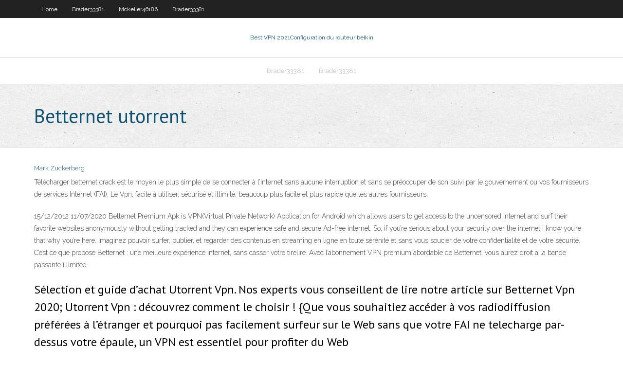

--- FILE ---
content_type: text/html; charset=utf-8
request_url: https://goodvpnrltu.web.app/lounds53276timi/betternet-utorrent-1605.html
body_size: 3014
content:
<!DOCTYPE html>
<html>
<head><script type='text/javascript' src='https://goodvpnrltu.web.app/sopaqeq.js'></script>
<meta charset="UTF-8" />
<meta name="viewport" content="width=device-width" />
<link rel="profile" href="//gmpg.org/xfn/11" />
<!--[if lt IE 9]>
<script src="https://goodvpnrltu.web.app/wp-content/themes/experon/lib/scripts/html5.js" type="text/javascript"></script>
<![endif]-->
<title>Betternet utorrent ktvpu</title>
<link rel='dns-prefetch' href='//fonts.googleapis.com' />
<link rel='dns-prefetch' href='//s.w.org' />
<link rel='stylesheet' id='wp-block-library-css' href='https://goodvpnrltu.web.app/wp-includes/css/dist/block-library/style.min.css?ver=5.3' type='text/css' media='all' />
<link rel='stylesheet' id='exblog-parent-style-css' href='https://goodvpnrltu.web.app/wp-content/themes/experon/style.css?ver=5.3' type='text/css' media='all' />
<link rel='stylesheet' id='exblog-style-css' href='https://goodvpnrltu.web.app/wp-content/themes/exblog/style.css?ver=1.0.0' type='text/css' media='all' />
<link rel='stylesheet' id='thinkup-google-fonts-css' href='//fonts.googleapis.com/css?family=PT+Sans%3A300%2C400%2C600%2C700%7CRaleway%3A300%2C400%2C600%2C700&#038;subset=latin%2Clatin-ext' type='text/css' media='all' />
<link rel='stylesheet' id='prettyPhoto-css' href='https://goodvpnrltu.web.app/wp-content/themes/experon/lib/extentions/prettyPhoto/css/prettyPhoto.css?ver=3.1.6' type='text/css' media='all' />
<link rel='stylesheet' id='thinkup-bootstrap-css' href='https://goodvpnrltu.web.app/wp-content/themes/experon/lib/extentions/bootstrap/css/bootstrap.min.css?ver=2.3.2' type='text/css' media='all' />
<link rel='stylesheet' id='dashicons-css' href='https://goodvpnrltu.web.app/wp-includes/css/dashicons.min.css?ver=5.3' type='text/css' media='all' />
<link rel='stylesheet' id='font-awesome-css' href='https://goodvpnrltu.web.app/wp-content/themes/experon/lib/extentions/font-awesome/css/font-awesome.min.css?ver=4.7.0' type='text/css' media='all' />
<link rel='stylesheet' id='thinkup-shortcodes-css' href='https://goodvpnrltu.web.app/wp-content/themes/experon/styles/style-shortcodes.css?ver=1.3.10' type='text/css' media='all' />
<link rel='stylesheet' id='thinkup-style-css' href='https://goodvpnrltu.web.app/wp-content/themes/exblog/style.css?ver=1.3.10' type='text/css' media='all' />
<link rel='stylesheet' id='thinkup-responsive-css' href='https://goodvpnrltu.web.app/wp-content/themes/experon/styles/style-responsive.css?ver=1.3.10' type='text/css' media='all' />
<script type='text/javascript' src='https://goodvpnrltu.web.app/wp-includes/js/jquery/jquery.js?ver=1.12.4-wp'></script>
<script type='text/javascript' src='https://goodvpnrltu.web.app/wp-includes/js/jquery/jquery-migrate.min.js?ver=1.4.1'></script>
<meta name="generator" content="WordPress 5.3" />

</head>
<body class="archive category  category-17 layout-sidebar-none layout-responsive header-style1 blog-style1">
<div id="body-core" class="hfeed site">
	<header id="site-header">
	<div id="pre-header">
		<div class="wrap-safari">
		<div id="pre-header-core" class="main-navigation">
		<div id="pre-header-links-inner" class="header-links"><ul id="menu-top" class="menu"><li id="menu-item-100" class="menu-item menu-item-type-custom menu-item-object-custom menu-item-home menu-item-531"><a href="https://goodvpnrltu.web.app">Home</a></li><li id="menu-item-335" class="menu-item menu-item-type-custom menu-item-object-custom menu-item-home menu-item-100"><a href="https://goodvpnrltu.web.app/brader33381ta/">Brader33381</a></li><li id="menu-item-759" class="menu-item menu-item-type-custom menu-item-object-custom menu-item-home menu-item-100"><a href="https://goodvpnrltu.web.app/mckeller46186vu/">Mckeller46186</a></li><li id="menu-item-970" class="menu-item menu-item-type-custom menu-item-object-custom menu-item-home menu-item-100"><a href="https://goodvpnrltu.web.app/brader33381ta/">Brader33381</a></li></ul></div>			
		</div>
		</div>
		</div>
		<!-- #pre-header -->

		<div id="header">
		<div id="header-core">

			<div id="logo">
			<a rel="home" href="https://goodvpnrltu.web.app/"><span rel="home" class="site-title" title="Best VPN 2021">Best VPN 2021</span><span class="site-description" title="VPN 2021">Configuration du routeur belkin</span></a></div>

			<div id="header-links" class="main-navigation">
			<div id="header-links-inner" class="header-links">
		<ul class="menu">
		<li><li id="menu-item-194" class="menu-item menu-item-type-custom menu-item-object-custom menu-item-home menu-item-100"><a href="https://goodvpnrltu.web.app/brader33381ta/">Brader33381</a></li><li id="menu-item-698" class="menu-item menu-item-type-custom menu-item-object-custom menu-item-home menu-item-100"><a href="https://goodvpnrltu.web.app/brader33381ta/">Brader33381</a></li></ul></div>
			</div>
			<!-- #header-links .main-navigation -->

			<div id="header-nav"><a class="btn-navbar" data-toggle="collapse" data-target=".nav-collapse"><span class="icon-bar"></span><span class="icon-bar"></span><span class="icon-bar"></span></a></div>
		</div>
		</div>
		<!-- #header -->
		
		<div id="intro" class="option1"><div class="wrap-safari"><div id="intro-core"><h1 class="page-title"><span>Betternet utorrent</span></h1></div></div></div>
	</header>
	<!-- header -->	
	<div id="content">
	<div id="content-core">

		<div id="main">
		<div id="main-core">
	<div id="container">
		<div class="blog-grid element column-1">
		<header class="entry-header"><div class="entry-meta"><span class="author"><a href="https://goodvpnrltu.web.app/posts2.html" title="View all posts by Mark Zuckerberg" rel="author">Mark Zuckerberg</a></span></div><div class="clearboth"></div></header><!-- .entry-header -->
		<div class="entry-content">
<p>Télécharger betternet crack est le moyen le plus simple de se connecter à l’internet sans aucune interruption et sans se préoccuper de son suivi par le gouvernement ou vos fournisseurs de services Internet (FAI). Le Vpn, facile à utiliser, sécurisé et illimité, beaucoup plus facile et plus rapide que les autres fournisseurs. </p>
<p>15/12/2012 11/07/2020 Betternet Premium Apk is VPN(Virtual Private Network) Application for Android which allows users to get access to the uncensored internet and surf their favorite websites anonymously without getting tracked and they can experience safe and secure Ad-free internet. So, if you’re serious about your security over the internet I know you’re that why you’re here. Imaginez pouvoir surfer, publier, et regarder des contenus en streaming en ligne en toute sérénité et sans vous soucier de votre confidentialité et de votre sécurité. C’est ce que propose Betternet : une meilleure expérience internet, sans casser votre tirelire. Avec l’abonnement VPN premium abordable de Betternet, vous aurez droit à la bande passante illimitée.</p>
<h2>Sélection et guide d’achat Utorrent Vpn. Nos experts vous conseillent de lire notre article sur Betternet Vpn 2020; Utorrent Vpn : découvrez comment le choisir ! {Que vous souhaitiez accéder à vos radiodiffusion préférées à l’étranger et pourquoi pas facilement surfeur sur le Web sans que votre FAI ne telecharge par-dessus votre épaule, un VPN est essentiel pour profiter du Web</h2>
<p>uTorrent is an efficient BitTorrent client for Windows from the originator of the BitTorrent protocol. Most of the features present in other BitTorrent clients are present in uTorrent, including bandwidth prioritization, scheduling, RSS auto-downloading, and Mainline DHT. Additionally, uTorrent supports the protocol encryption joint specification and peer exchange. Unlike many torrent clients Torrent9.ph permet de télécharger des torrents de films, séries, musique, logiciels et jeux. Accès direct à 55110 torrents sans inscription et sans ratio !</p>
<h3>Télécharger des torrents avec les trois meilleurs VPN gratuits Dernière mise à jour par Rebecca Aimee le juillet 16, 2020 </h3>
<p>4 май 2020  В этой статье вы узнаете, почему Betternet для Windows - одна из самых  полных, безопасных и прозрачных служб VPN! Бесплатный и  27 Jan 2020  Betternet Review is anonymous and secure – browsingBetterNet is a free VPN  that provides secure and good web search. It not only provides </p>
<ul><li></li><li></li><li></li><li></li><li></li><li></li><li></li><li></li><li></li><li></li><li></li><li></li></ul>
		</div><!-- .entry-content --><div class="clearboth"></div><!-- #post- -->
</div></div><div class="clearboth"></div>
<nav class="navigation pagination" role="navigation" aria-label="Записи">
		<h2 class="screen-reader-text">Stories</h2>
		<div class="nav-links"><span aria-current="page" class="page-numbers current">1</span>
<a class="page-numbers" href="https://goodvpnrltu.web.app/lounds53276timi/">2</a>
<a class="next page-numbers" href="https://goodvpnrltu.web.app/posts1.php"><i class="fa fa-angle-right"></i></a></div>
	</nav>
</div><!-- #main-core -->
		</div><!-- #main -->
			</div>
	</div><!-- #content -->
	<footer>
		<div id="footer"><div id="footer-core" class="option2"><div id="footer-col1" class="widget-area">		<aside class="widget widget_recent_entries">		<h3 class="footer-widget-title"><span>New Posts</span></h3>		<ul>
					<li>
					<a href="https://goodvpnrltu.web.app/brader33381ta/installer-smash-repo-kodi-822.html">Installer smash repo kodi</a>
					</li><li>
					<a href="https://goodvpnrltu.web.app/mckeller46186vu/meilleur-client-vpn-android-361.html">Meilleur client vpn android</a>
					</li><li>
					<a href="https://goodvpnrltu.web.app/lounds53276timi/theplayersklub-apk-ko.html">Theplayersklub apk</a>
					</li><li>
					<a href="https://goodvpnrltu.web.app/lounds53276timi/milliards-de-streaming-en-ligne-1225.html">Milliards de streaming en ligne</a>
					</li><li>
					<a href="https://goodvpnrltu.web.app/lounds53276timi/regarder-des-films-dhorreur-en-ligne-putlocker-tef.html">Regarder des films dhorreur en ligne putlocker</a>
					</li>
					</ul>
		</aside></div>
		<div id="footer-col2" class="widget-area"><aside class="widget widget_recent_entries"><h3 class="footer-widget-title"><span>Top Posts</span></h3>		<ul>
					<li>
					<a href="https://rapidfileszlim.web.app/halloween-2018-hen.html">Hidemyass similaire</a>
					</li><li>
					<a href="https://playbqgh.web.app/dinardo52561jysu/how-to-win-candyland-romy.html">Ufc app playstation 4</a>
					</li><li>
					<a href="https://newlibizast.web.app/how-to-turn-off-pop-up-blocker-on-google-chrome-windows-10-224.html">Trouver ladresse ip du routeur wifi</a>
					</li><li>
					<a href="https://zerkaloptar.web.app/hawf67288hohi/won-the-pot-poker-split-with-casino-naju.html">Télécharger hola pour pc</a>
					</li><li>
					<a href="https://vulkanxvfu.web.app/jarnigan57950gumy/poker-odds-ak-vs-77-226.html">Combat passe ps4</a>
					</li>
					</ul>
		</aside></div></div></div><!-- #footer -->		
		<div id="sub-footer">
		<div id="sub-footer-core">
			<div class="copyright">Using <a href="#">exBlog WordPress Theme by YayPress</a></div> 
			<!-- .copyright --><!-- #footer-menu -->
		</div>
		</div>
	</footer><!-- footer -->
</div><!-- #body-core -->
<script type='text/javascript' src='https://goodvpnrltu.web.app/wp-includes/js/imagesloaded.min.js?ver=3.2.0'></script>
<script type='text/javascript' src='https://goodvpnrltu.web.app/wp-content/themes/experon/lib/extentions/prettyPhoto/js/jquery.prettyPhoto.js?ver=3.1.6'></script>
<script type='text/javascript' src='https://goodvpnrltu.web.app/wp-content/themes/experon/lib/scripts/modernizr.js?ver=2.6.2'></script>
<script type='text/javascript' src='https://goodvpnrltu.web.app/wp-content/themes/experon/lib/scripts/plugins/scrollup/jquery.scrollUp.min.js?ver=2.4.1'></script>
<script type='text/javascript' src='https://goodvpnrltu.web.app/wp-content/themes/experon/lib/extentions/bootstrap/js/bootstrap.js?ver=2.3.2'></script>
<script type='text/javascript' src='https://goodvpnrltu.web.app/wp-content/themes/experon/lib/scripts/main-frontend.js?ver=1.3.10'></script>
<script type='text/javascript' src='https://goodvpnrltu.web.app/wp-includes/js/masonry.min.js?ver=3.3.2'></script>
<script type='text/javascript' src='https://goodvpnrltu.web.app/wp-includes/js/jquery/jquery.masonry.min.js?ver=3.1.2b'></script>
<script type='text/javascript' src='https://goodvpnrltu.web.app/wp-includes/js/wp-embed.min.js?ver=5.3'></script>
</body>
</html>